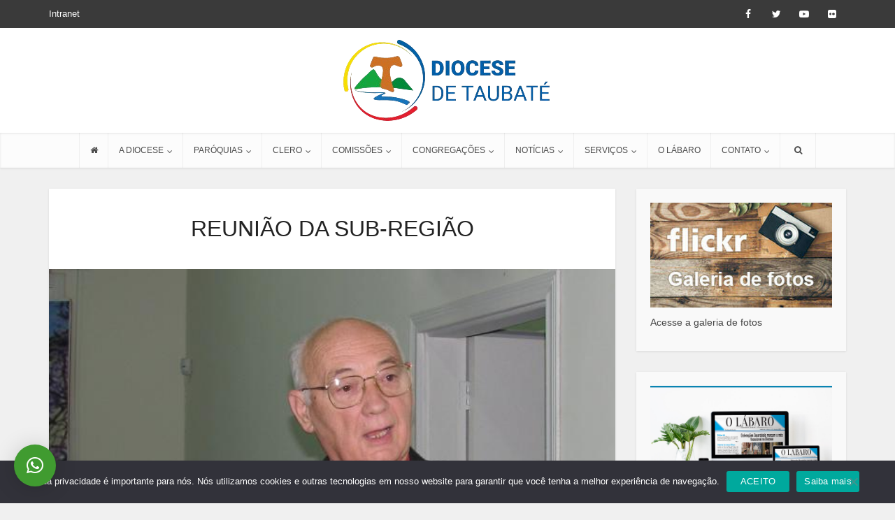

--- FILE ---
content_type: text/html; charset=UTF-8
request_url: https://diocesedetaubate.org.br/reuniao-da-sub-regiao/
body_size: 18407
content:
<!DOCTYPE html>
<!--[if IE 8]><html class="ie8"><![endif]-->
<!--[if IE 9]><html class="ie9"><![endif]-->
<!--[if gt IE 8]><!--> <html lang="pt-BR"> <!--<![endif]-->

<head>

<meta http-equiv="Content-Type" content="text/html; charset=UTF-8" />
<meta name="viewport" content="user-scalable=yes, width=device-width, initial-scale=1.0, maximum-scale=1">

<!--[if lt IE 9]>
	<script src="https://diocesedetaubate.org.br/wp-content/themes/dtv/js/html5.js"></script>
<![endif]-->

<title>REUNIÃO DA SUB-REGIÃO &#8211; Portal da Diocese de Taubaté</title>
<meta name='robots' content='max-image-preview:large' />
<link rel="alternate" type="application/rss+xml" title="Feed para Portal da Diocese de Taubaté &raquo;" href="https://diocesedetaubate.org.br/feed/" />
<link rel="alternate" type="application/rss+xml" title="Feed de comentários para Portal da Diocese de Taubaté &raquo;" href="https://diocesedetaubate.org.br/comments/feed/" />
<script type="text/javascript">
/* <![CDATA[ */
window._wpemojiSettings = {"baseUrl":"https:\/\/s.w.org\/images\/core\/emoji\/15.0.3\/72x72\/","ext":".png","svgUrl":"https:\/\/s.w.org\/images\/core\/emoji\/15.0.3\/svg\/","svgExt":".svg","source":{"concatemoji":"https:\/\/diocesedetaubate.org.br\/wp-includes\/js\/wp-emoji-release.min.js?ver=6.5.7"}};
/*! This file is auto-generated */
!function(i,n){var o,s,e;function c(e){try{var t={supportTests:e,timestamp:(new Date).valueOf()};sessionStorage.setItem(o,JSON.stringify(t))}catch(e){}}function p(e,t,n){e.clearRect(0,0,e.canvas.width,e.canvas.height),e.fillText(t,0,0);var t=new Uint32Array(e.getImageData(0,0,e.canvas.width,e.canvas.height).data),r=(e.clearRect(0,0,e.canvas.width,e.canvas.height),e.fillText(n,0,0),new Uint32Array(e.getImageData(0,0,e.canvas.width,e.canvas.height).data));return t.every(function(e,t){return e===r[t]})}function u(e,t,n){switch(t){case"flag":return n(e,"\ud83c\udff3\ufe0f\u200d\u26a7\ufe0f","\ud83c\udff3\ufe0f\u200b\u26a7\ufe0f")?!1:!n(e,"\ud83c\uddfa\ud83c\uddf3","\ud83c\uddfa\u200b\ud83c\uddf3")&&!n(e,"\ud83c\udff4\udb40\udc67\udb40\udc62\udb40\udc65\udb40\udc6e\udb40\udc67\udb40\udc7f","\ud83c\udff4\u200b\udb40\udc67\u200b\udb40\udc62\u200b\udb40\udc65\u200b\udb40\udc6e\u200b\udb40\udc67\u200b\udb40\udc7f");case"emoji":return!n(e,"\ud83d\udc26\u200d\u2b1b","\ud83d\udc26\u200b\u2b1b")}return!1}function f(e,t,n){var r="undefined"!=typeof WorkerGlobalScope&&self instanceof WorkerGlobalScope?new OffscreenCanvas(300,150):i.createElement("canvas"),a=r.getContext("2d",{willReadFrequently:!0}),o=(a.textBaseline="top",a.font="600 32px Arial",{});return e.forEach(function(e){o[e]=t(a,e,n)}),o}function t(e){var t=i.createElement("script");t.src=e,t.defer=!0,i.head.appendChild(t)}"undefined"!=typeof Promise&&(o="wpEmojiSettingsSupports",s=["flag","emoji"],n.supports={everything:!0,everythingExceptFlag:!0},e=new Promise(function(e){i.addEventListener("DOMContentLoaded",e,{once:!0})}),new Promise(function(t){var n=function(){try{var e=JSON.parse(sessionStorage.getItem(o));if("object"==typeof e&&"number"==typeof e.timestamp&&(new Date).valueOf()<e.timestamp+604800&&"object"==typeof e.supportTests)return e.supportTests}catch(e){}return null}();if(!n){if("undefined"!=typeof Worker&&"undefined"!=typeof OffscreenCanvas&&"undefined"!=typeof URL&&URL.createObjectURL&&"undefined"!=typeof Blob)try{var e="postMessage("+f.toString()+"("+[JSON.stringify(s),u.toString(),p.toString()].join(",")+"));",r=new Blob([e],{type:"text/javascript"}),a=new Worker(URL.createObjectURL(r),{name:"wpTestEmojiSupports"});return void(a.onmessage=function(e){c(n=e.data),a.terminate(),t(n)})}catch(e){}c(n=f(s,u,p))}t(n)}).then(function(e){for(var t in e)n.supports[t]=e[t],n.supports.everything=n.supports.everything&&n.supports[t],"flag"!==t&&(n.supports.everythingExceptFlag=n.supports.everythingExceptFlag&&n.supports[t]);n.supports.everythingExceptFlag=n.supports.everythingExceptFlag&&!n.supports.flag,n.DOMReady=!1,n.readyCallback=function(){n.DOMReady=!0}}).then(function(){return e}).then(function(){var e;n.supports.everything||(n.readyCallback(),(e=n.source||{}).concatemoji?t(e.concatemoji):e.wpemoji&&e.twemoji&&(t(e.twemoji),t(e.wpemoji)))}))}((window,document),window._wpemojiSettings);
/* ]]> */
</script>
<style id='wp-emoji-styles-inline-css' type='text/css'>

	img.wp-smiley, img.emoji {
		display: inline !important;
		border: none !important;
		box-shadow: none !important;
		height: 1em !important;
		width: 1em !important;
		margin: 0 0.07em !important;
		vertical-align: -0.1em !important;
		background: none !important;
		padding: 0 !important;
	}
</style>
<link rel='stylesheet' id='wp-block-library-css' href='https://diocesedetaubate.org.br/wp-includes/css/dist/block-library/style.min.css?ver=6.5.7' type='text/css' media='all' />
<style id='classic-theme-styles-inline-css' type='text/css'>
/*! This file is auto-generated */
.wp-block-button__link{color:#fff;background-color:#32373c;border-radius:9999px;box-shadow:none;text-decoration:none;padding:calc(.667em + 2px) calc(1.333em + 2px);font-size:1.125em}.wp-block-file__button{background:#32373c;color:#fff;text-decoration:none}
</style>
<style id='global-styles-inline-css' type='text/css'>
body{--wp--preset--color--black: #000000;--wp--preset--color--cyan-bluish-gray: #abb8c3;--wp--preset--color--white: #ffffff;--wp--preset--color--pale-pink: #f78da7;--wp--preset--color--vivid-red: #cf2e2e;--wp--preset--color--luminous-vivid-orange: #ff6900;--wp--preset--color--luminous-vivid-amber: #fcb900;--wp--preset--color--light-green-cyan: #7bdcb5;--wp--preset--color--vivid-green-cyan: #00d084;--wp--preset--color--pale-cyan-blue: #8ed1fc;--wp--preset--color--vivid-cyan-blue: #0693e3;--wp--preset--color--vivid-purple: #9b51e0;--wp--preset--gradient--vivid-cyan-blue-to-vivid-purple: linear-gradient(135deg,rgba(6,147,227,1) 0%,rgb(155,81,224) 100%);--wp--preset--gradient--light-green-cyan-to-vivid-green-cyan: linear-gradient(135deg,rgb(122,220,180) 0%,rgb(0,208,130) 100%);--wp--preset--gradient--luminous-vivid-amber-to-luminous-vivid-orange: linear-gradient(135deg,rgba(252,185,0,1) 0%,rgba(255,105,0,1) 100%);--wp--preset--gradient--luminous-vivid-orange-to-vivid-red: linear-gradient(135deg,rgba(255,105,0,1) 0%,rgb(207,46,46) 100%);--wp--preset--gradient--very-light-gray-to-cyan-bluish-gray: linear-gradient(135deg,rgb(238,238,238) 0%,rgb(169,184,195) 100%);--wp--preset--gradient--cool-to-warm-spectrum: linear-gradient(135deg,rgb(74,234,220) 0%,rgb(151,120,209) 20%,rgb(207,42,186) 40%,rgb(238,44,130) 60%,rgb(251,105,98) 80%,rgb(254,248,76) 100%);--wp--preset--gradient--blush-light-purple: linear-gradient(135deg,rgb(255,206,236) 0%,rgb(152,150,240) 100%);--wp--preset--gradient--blush-bordeaux: linear-gradient(135deg,rgb(254,205,165) 0%,rgb(254,45,45) 50%,rgb(107,0,62) 100%);--wp--preset--gradient--luminous-dusk: linear-gradient(135deg,rgb(255,203,112) 0%,rgb(199,81,192) 50%,rgb(65,88,208) 100%);--wp--preset--gradient--pale-ocean: linear-gradient(135deg,rgb(255,245,203) 0%,rgb(182,227,212) 50%,rgb(51,167,181) 100%);--wp--preset--gradient--electric-grass: linear-gradient(135deg,rgb(202,248,128) 0%,rgb(113,206,126) 100%);--wp--preset--gradient--midnight: linear-gradient(135deg,rgb(2,3,129) 0%,rgb(40,116,252) 100%);--wp--preset--font-size--small: 13px;--wp--preset--font-size--medium: 20px;--wp--preset--font-size--large: 36px;--wp--preset--font-size--x-large: 42px;--wp--preset--spacing--20: 0.44rem;--wp--preset--spacing--30: 0.67rem;--wp--preset--spacing--40: 1rem;--wp--preset--spacing--50: 1.5rem;--wp--preset--spacing--60: 2.25rem;--wp--preset--spacing--70: 3.38rem;--wp--preset--spacing--80: 5.06rem;--wp--preset--shadow--natural: 6px 6px 9px rgba(0, 0, 0, 0.2);--wp--preset--shadow--deep: 12px 12px 50px rgba(0, 0, 0, 0.4);--wp--preset--shadow--sharp: 6px 6px 0px rgba(0, 0, 0, 0.2);--wp--preset--shadow--outlined: 6px 6px 0px -3px rgba(255, 255, 255, 1), 6px 6px rgba(0, 0, 0, 1);--wp--preset--shadow--crisp: 6px 6px 0px rgba(0, 0, 0, 1);}:where(.is-layout-flex){gap: 0.5em;}:where(.is-layout-grid){gap: 0.5em;}body .is-layout-flex{display: flex;}body .is-layout-flex{flex-wrap: wrap;align-items: center;}body .is-layout-flex > *{margin: 0;}body .is-layout-grid{display: grid;}body .is-layout-grid > *{margin: 0;}:where(.wp-block-columns.is-layout-flex){gap: 2em;}:where(.wp-block-columns.is-layout-grid){gap: 2em;}:where(.wp-block-post-template.is-layout-flex){gap: 1.25em;}:where(.wp-block-post-template.is-layout-grid){gap: 1.25em;}.has-black-color{color: var(--wp--preset--color--black) !important;}.has-cyan-bluish-gray-color{color: var(--wp--preset--color--cyan-bluish-gray) !important;}.has-white-color{color: var(--wp--preset--color--white) !important;}.has-pale-pink-color{color: var(--wp--preset--color--pale-pink) !important;}.has-vivid-red-color{color: var(--wp--preset--color--vivid-red) !important;}.has-luminous-vivid-orange-color{color: var(--wp--preset--color--luminous-vivid-orange) !important;}.has-luminous-vivid-amber-color{color: var(--wp--preset--color--luminous-vivid-amber) !important;}.has-light-green-cyan-color{color: var(--wp--preset--color--light-green-cyan) !important;}.has-vivid-green-cyan-color{color: var(--wp--preset--color--vivid-green-cyan) !important;}.has-pale-cyan-blue-color{color: var(--wp--preset--color--pale-cyan-blue) !important;}.has-vivid-cyan-blue-color{color: var(--wp--preset--color--vivid-cyan-blue) !important;}.has-vivid-purple-color{color: var(--wp--preset--color--vivid-purple) !important;}.has-black-background-color{background-color: var(--wp--preset--color--black) !important;}.has-cyan-bluish-gray-background-color{background-color: var(--wp--preset--color--cyan-bluish-gray) !important;}.has-white-background-color{background-color: var(--wp--preset--color--white) !important;}.has-pale-pink-background-color{background-color: var(--wp--preset--color--pale-pink) !important;}.has-vivid-red-background-color{background-color: var(--wp--preset--color--vivid-red) !important;}.has-luminous-vivid-orange-background-color{background-color: var(--wp--preset--color--luminous-vivid-orange) !important;}.has-luminous-vivid-amber-background-color{background-color: var(--wp--preset--color--luminous-vivid-amber) !important;}.has-light-green-cyan-background-color{background-color: var(--wp--preset--color--light-green-cyan) !important;}.has-vivid-green-cyan-background-color{background-color: var(--wp--preset--color--vivid-green-cyan) !important;}.has-pale-cyan-blue-background-color{background-color: var(--wp--preset--color--pale-cyan-blue) !important;}.has-vivid-cyan-blue-background-color{background-color: var(--wp--preset--color--vivid-cyan-blue) !important;}.has-vivid-purple-background-color{background-color: var(--wp--preset--color--vivid-purple) !important;}.has-black-border-color{border-color: var(--wp--preset--color--black) !important;}.has-cyan-bluish-gray-border-color{border-color: var(--wp--preset--color--cyan-bluish-gray) !important;}.has-white-border-color{border-color: var(--wp--preset--color--white) !important;}.has-pale-pink-border-color{border-color: var(--wp--preset--color--pale-pink) !important;}.has-vivid-red-border-color{border-color: var(--wp--preset--color--vivid-red) !important;}.has-luminous-vivid-orange-border-color{border-color: var(--wp--preset--color--luminous-vivid-orange) !important;}.has-luminous-vivid-amber-border-color{border-color: var(--wp--preset--color--luminous-vivid-amber) !important;}.has-light-green-cyan-border-color{border-color: var(--wp--preset--color--light-green-cyan) !important;}.has-vivid-green-cyan-border-color{border-color: var(--wp--preset--color--vivid-green-cyan) !important;}.has-pale-cyan-blue-border-color{border-color: var(--wp--preset--color--pale-cyan-blue) !important;}.has-vivid-cyan-blue-border-color{border-color: var(--wp--preset--color--vivid-cyan-blue) !important;}.has-vivid-purple-border-color{border-color: var(--wp--preset--color--vivid-purple) !important;}.has-vivid-cyan-blue-to-vivid-purple-gradient-background{background: var(--wp--preset--gradient--vivid-cyan-blue-to-vivid-purple) !important;}.has-light-green-cyan-to-vivid-green-cyan-gradient-background{background: var(--wp--preset--gradient--light-green-cyan-to-vivid-green-cyan) !important;}.has-luminous-vivid-amber-to-luminous-vivid-orange-gradient-background{background: var(--wp--preset--gradient--luminous-vivid-amber-to-luminous-vivid-orange) !important;}.has-luminous-vivid-orange-to-vivid-red-gradient-background{background: var(--wp--preset--gradient--luminous-vivid-orange-to-vivid-red) !important;}.has-very-light-gray-to-cyan-bluish-gray-gradient-background{background: var(--wp--preset--gradient--very-light-gray-to-cyan-bluish-gray) !important;}.has-cool-to-warm-spectrum-gradient-background{background: var(--wp--preset--gradient--cool-to-warm-spectrum) !important;}.has-blush-light-purple-gradient-background{background: var(--wp--preset--gradient--blush-light-purple) !important;}.has-blush-bordeaux-gradient-background{background: var(--wp--preset--gradient--blush-bordeaux) !important;}.has-luminous-dusk-gradient-background{background: var(--wp--preset--gradient--luminous-dusk) !important;}.has-pale-ocean-gradient-background{background: var(--wp--preset--gradient--pale-ocean) !important;}.has-electric-grass-gradient-background{background: var(--wp--preset--gradient--electric-grass) !important;}.has-midnight-gradient-background{background: var(--wp--preset--gradient--midnight) !important;}.has-small-font-size{font-size: var(--wp--preset--font-size--small) !important;}.has-medium-font-size{font-size: var(--wp--preset--font-size--medium) !important;}.has-large-font-size{font-size: var(--wp--preset--font-size--large) !important;}.has-x-large-font-size{font-size: var(--wp--preset--font-size--x-large) !important;}
.wp-block-navigation a:where(:not(.wp-element-button)){color: inherit;}
:where(.wp-block-post-template.is-layout-flex){gap: 1.25em;}:where(.wp-block-post-template.is-layout-grid){gap: 1.25em;}
:where(.wp-block-columns.is-layout-flex){gap: 2em;}:where(.wp-block-columns.is-layout-grid){gap: 2em;}
.wp-block-pullquote{font-size: 1.5em;line-height: 1.6;}
</style>
<link rel='stylesheet' id='contact-form-7-css' href='https://diocesedetaubate.org.br/wp-content/plugins/contact-form-7/includes/css/styles.css?ver=5.9.8' type='text/css' media='all' />
<link rel='stylesheet' id='cookie-notice-front-css' href='https://diocesedetaubate.org.br/wp-content/plugins/cookie-notice/css/front.min.css?ver=2.5.11' type='text/css' media='all' />
<link rel='stylesheet' id='mks_shortcodes_fntawsm_css-css' href='https://diocesedetaubate.org.br/wp-content/plugins/meks-flexible-shortcodes/css/font-awesome/css/font-awesome.min.css?ver=1.3.8' type='text/css' media='screen' />
<link rel='stylesheet' id='mks_shortcodes_simple_line_icons-css' href='https://diocesedetaubate.org.br/wp-content/plugins/meks-flexible-shortcodes/css/simple-line/simple-line-icons.css?ver=1.3.8' type='text/css' media='screen' />
<link rel='stylesheet' id='mks_shortcodes_css-css' href='https://diocesedetaubate.org.br/wp-content/plugins/meks-flexible-shortcodes/css/style.css?ver=1.3.8' type='text/css' media='screen' />
<link rel='stylesheet' id='vce_style-css' href='https://diocesedetaubate.org.br/wp-content/themes/dtv/style.css?ver=1.6' type='text/css' media='screen, print' />
<style id='vce_style-inline-css' type='text/css'>
body {background-color:#f0f0f0;}body,.mks_author_widget h3,.site-description,.meta-category a,textarea {font-family: Arial, Helvetica, sans-serif;font-weight: 400;}h1,h2,h3,h4,h5,h6,blockquote,.vce-post-link,.site-title,.site-title a,.main-box-title,.comment-reply-title,.entry-title a,.vce-single .entry-headline p,.vce-prev-next-link,.author-title,.mks_pullquote,.widget_rss ul li .rsswidget,#bbpress-forums .bbp-forum-title,#bbpress-forums .bbp-topic-permalink {font-family: Arial, Helvetica, sans-serif;font-weight: 400;}.main-navigation a,.sidr a{font-family: Arial, Helvetica, sans-serif;font-weight: 400;}.vce-single .entry-content,.vce-single .entry-headline,.vce-single .entry-footer{width: 600px;}.vce-lay-a .lay-a-content{width: 600px;max-width: 600px;}.vce-page .entry-content,.vce-page .entry-title-page {width: 600px;}.vce-sid-none .vce-single .entry-content,.vce-sid-none .vce-single .entry-headline,.vce-sid-none .vce-single .entry-footer {width: 600px;}.vce-sid-none .vce-page .entry-content,.vce-sid-none .vce-page .entry-title-page,.error404 .entry-content {width: 600px;max-width: 600px;}body, button, input, select, textarea{color: #444444;}h1,h2,h3,h4,h5,h6,.entry-title a,.prev-next-nav a,#bbpress-forums .bbp-forum-title, #bbpress-forums .bbp-topic-permalink,.woocommerce ul.products li.product .price .amount{color: #232323;}a,.entry-title a:hover,.vce-prev-next-link:hover,.vce-author-links a:hover,.required,.error404 h4,.prev-next-nav a:hover,#bbpress-forums .bbp-forum-title:hover, #bbpress-forums .bbp-topic-permalink:hover,.woocommerce ul.products li.product h3:hover,.woocommerce ul.products li.product h3:hover mark,.main-box-title a:hover{color: #1e73be;}.vce-square,.vce-main-content .mejs-controls .mejs-time-rail .mejs-time-current,button,input[type="button"],input[type="reset"],input[type="submit"],.vce-button,.pagination-wapper a,#vce-pagination .next.page-numbers,#vce-pagination .prev.page-numbers,#vce-pagination .page-numbers,#vce-pagination .page-numbers.current,.vce-link-pages a,#vce-pagination a,.vce-load-more a,.vce-slider-pagination .owl-nav > div,.vce-mega-menu-posts-wrap .owl-nav > div,.comment-reply-link:hover,.vce-featured-section a,.vce-lay-g .vce-featured-info .meta-category a,.vce-404-menu a,.vce-post.sticky .meta-image:before,#vce-pagination .page-numbers:hover,#bbpress-forums .bbp-pagination .current,#bbpress-forums .bbp-pagination a:hover,.woocommerce #respond input#submit,.woocommerce a.button,.woocommerce button.button,.woocommerce input.button,.woocommerce ul.products li.product .added_to_cart,.woocommerce #respond input#submit:hover,.woocommerce a.button:hover,.woocommerce button.button:hover,.woocommerce input.button:hover,.woocommerce ul.products li.product .added_to_cart:hover,.woocommerce #respond input#submit.alt,.woocommerce a.button.alt,.woocommerce button.button.alt,.woocommerce input.button.alt,.woocommerce #respond input#submit.alt:hover, .woocommerce a.button.alt:hover, .woocommerce button.button.alt:hover, .woocommerce input.button.alt:hover,.woocommerce span.onsale,.woocommerce .widget_price_filter .ui-slider .ui-slider-range,.woocommerce .widget_price_filter .ui-slider .ui-slider-handle,.comments-holder .navigation .page-numbers.current,.vce-lay-a .vce-read-more:hover,.vce-lay-c .vce-read-more:hover{background-color: #1e73be;}#vce-pagination .page-numbers,.comments-holder .navigation .page-numbers{background: transparent;color: #1e73be;border: 1px solid #1e73be;}.comments-holder .navigation .page-numbers:hover{background: #1e73be;border: 1px solid #1e73be;}.bbp-pagination-links a{background: transparent;color: #1e73be;border: 1px solid #1e73be !important;}#vce-pagination .page-numbers.current,.bbp-pagination-links span.current,.comments-holder .navigation .page-numbers.current{border: 1px solid #1e73be;}.widget_categories .cat-item:before,.widget_categories .cat-item .count{background: #1e73be;}.comment-reply-link,.vce-lay-a .vce-read-more,.vce-lay-c .vce-read-more{border: 1px solid #1e73be;}.entry-meta div,.entry-meta div a,.comment-metadata a,.meta-category span,.meta-author-wrapped,.wp-caption .wp-caption-text,.widget_rss .rss-date,.sidebar cite,.site-footer cite,.sidebar .vce-post-list .entry-meta div,.sidebar .vce-post-list .entry-meta div a,.sidebar .vce-post-list .fn,.sidebar .vce-post-list .fn a,.site-footer .vce-post-list .entry-meta div,.site-footer .vce-post-list .entry-meta div a,.site-footer .vce-post-list .fn,.site-footer .vce-post-list .fn a,#bbpress-forums .bbp-topic-started-by,#bbpress-forums .bbp-topic-started-in,#bbpress-forums .bbp-forum-info .bbp-forum-content,#bbpress-forums p.bbp-topic-meta,span.bbp-admin-links a,.bbp-reply-post-date,#bbpress-forums li.bbp-header,#bbpress-forums li.bbp-footer,.woocommerce .woocommerce-result-count,.woocommerce .product_meta{color: #9b9b9b;}.main-box-title, .comment-reply-title, .main-box-head{background: #ffffff;color: #232323;}.main-box-title a{color: #232323;}.sidebar .widget .widget-title a{color: #232323;}.main-box,.comment-respond,.prev-next-nav{background: #f9f9f9;}.vce-post,ul.comment-list > li.comment,.main-box-single,.ie8 .vce-single,#disqus_thread,.vce-author-card,.vce-author-card .vce-content-outside,.mks-bredcrumbs-container,ul.comment-list > li.pingback{background: #ffffff;}.mks_tabs.horizontal .mks_tab_nav_item.active{border-bottom: 1px solid #ffffff;}.mks_tabs.horizontal .mks_tab_item,.mks_tabs.vertical .mks_tab_nav_item.active,.mks_tabs.horizontal .mks_tab_nav_item.active{background: #ffffff;}.mks_tabs.vertical .mks_tab_nav_item.active{border-right: 1px solid #ffffff;}#vce-pagination,.vce-slider-pagination .owl-controls,.vce-content-outside,.comments-holder .navigation{background: #f3f3f3;}.sidebar .widget-title{background: #ffffff;color: #232323;}.sidebar .widget{background: #f9f9f9;}.sidebar .widget,.sidebar .widget li a,.sidebar .mks_author_widget h3 a,.sidebar .mks_author_widget h3,.sidebar .vce-search-form .vce-search-input,.sidebar .vce-search-form .vce-search-input:focus{color: #444444;}.sidebar .widget li a:hover,.sidebar .widget a,.widget_nav_menu li.menu-item-has-children:hover:after,.widget_pages li.page_item_has_children:hover:after{color: #1e73be;}.sidebar .tagcloud a {border: 1px solid #1e73be;}.sidebar .mks_author_link,.sidebar .tagcloud a:hover,.sidebar .mks_themeforest_widget .more,.sidebar button,.sidebar input[type="button"],.sidebar input[type="reset"],.sidebar input[type="submit"],.sidebar .vce-button,.sidebar .bbp_widget_login .button{background-color: #1e73be;}.sidebar .mks_author_widget .mks_autor_link_wrap,.sidebar .mks_themeforest_widget .mks_read_more{background: #f3f3f3;}.sidebar #wp-calendar caption,.sidebar .recentcomments,.sidebar .post-date,.sidebar #wp-calendar tbody{color: rgba(68,68,68,0.7);}.site-footer{background: #373941;}.site-footer .widget-title{color: #ffffff;}.site-footer,.site-footer .widget,.site-footer .widget li a,.site-footer .mks_author_widget h3 a,.site-footer .mks_author_widget h3,.site-footer .vce-search-form .vce-search-input,.site-footer .vce-search-form .vce-search-input:focus{color: #f9f9f9;}.site-footer .widget li a:hover,.site-footer .widget a,.site-info a{color: #1e73be;}.site-footer .tagcloud a {border: 1px solid #1e73be;}.site-footer .mks_author_link,.site-footer .mks_themeforest_widget .more,.site-footer button,.site-footer input[type="button"],.site-footer input[type="reset"],.site-footer input[type="submit"],.site-footer .vce-button,.site-footer .tagcloud a:hover{background-color: #1e73be;}.site-footer #wp-calendar caption,.site-footer .recentcomments,.site-footer .post-date,.site-footer #wp-calendar tbody,.site-footer .site-info{color: rgba(249,249,249,0.7);}.top-header,.top-nav-menu li .sub-menu{background: #3a3a3a;}.top-header,.top-header a{color: #ffffff;}.top-header .vce-search-form .vce-search-input,.top-header .vce-search-input:focus,.top-header .vce-search-submit{color: #ffffff;}.top-header .vce-search-form .vce-search-input::-webkit-input-placeholder { color: #ffffff;}.top-header .vce-search-form .vce-search-input:-moz-placeholder { color: #ffffff;}.top-header .vce-search-form .vce-search-input::-moz-placeholder { color: #ffffff;}.top-header .vce-search-form .vce-search-input:-ms-input-placeholder { color: #ffffff;}.header-1-wrapper{height: 150px;padding-top: 15px;}.header-2-wrapper,.header-3-wrapper{height: 150px;}.header-2-wrapper .site-branding,.header-3-wrapper .site-branding{top: 15px;left: 0px;}.site-title a, .site-title a:hover{color: #232323;}.site-description{color: #aaaaaa;}.main-header{background-color: #ffffff;}.header-bottom-wrapper{background: #fcfcfc;}.vce-header-ads{margin: 30px 0;}.header-3-wrapper .nav-menu > li > a{padding: 65px 15px;}.header-sticky,.sidr{background: rgba(252,252,252,0.95);}.ie8 .header-sticky{background: #ffffff;}.main-navigation a,.nav-menu .vce-mega-menu > .sub-menu > li > a,.sidr li a,.vce-menu-parent{color: #4a4a4a;}.nav-menu > li:hover > a,.nav-menu > .current_page_item > a,.nav-menu > .current-menu-item > a,.nav-menu > .current-menu-ancestor > a,.main-navigation a.vce-item-selected,.main-navigation ul ul li:hover > a,.nav-menu ul .current-menu-item a,.nav-menu ul .current_page_item a,.vce-menu-parent:hover,.sidr li a:hover,.main-navigation li.current-menu-item.fa:before{color: #1e73be;}.nav-menu > li:hover > a,.nav-menu > .current_page_item > a,.nav-menu > .current-menu-item > a,.nav-menu > .current-menu-ancestor > a,.main-navigation a.vce-item-selected,.main-navigation ul ul,.header-sticky .nav-menu > .current_page_item:hover > a,.header-sticky .nav-menu > .current-menu-item:hover > a,.header-sticky .nav-menu > .current-menu-ancestor:hover > a,.header-sticky .main-navigation a.vce-item-selected:hover{background-color: #ffffff;}.search-header-wrap ul{border-top: 2px solid #1e73be;}.vce-border-top .main-box-title{border-top: 2px solid #1e73be;}.tagcloud a:hover,.sidebar .widget .mks_author_link,.sidebar .widget.mks_themeforest_widget .more,.site-footer .widget .mks_author_link,.site-footer .widget.mks_themeforest_widget .more,.vce-lay-g .entry-meta div,.vce-lay-g .fn,.vce-lay-g .fn a{color: #FFF;}.vce-featured-header .vce-featured-header-background{opacity: 0.5}.vce-featured-grid .vce-featured-header-background,.vce-post-big .vce-post-img:after,.vce-post-slider .vce-post-img:after{opacity: 0.5}.vce-featured-grid .owl-item:hover .vce-grid-text .vce-featured-header-background,.vce-post-big li:hover .vce-post-img:after,.vce-post-slider li:hover .vce-post-img:after {opacity: 0.8}#back-top {background: #323232}.meta-image:hover a img,.vce-lay-h .img-wrap:hover .meta-image > img,.img-wrp:hover img,.vce-gallery-big:hover img,.vce-gallery .gallery-item:hover img,.vce_posts_widget .vce-post-big li:hover img,.vce-featured-grid .owl-item:hover img,.vce-post-img:hover img,.mega-menu-img:hover img{-webkit-transform: scale(1.1);-moz-transform: scale(1.1);-o-transform: scale(1.1);-ms-transform: scale(1.1);transform: scale(1.1);}
</style>
<link rel='stylesheet' id='dflip-style-css' href='https://diocesedetaubate.org.br/wp-content/plugins/3d-flipbook-dflip-lite/assets/css/dflip.min.css?ver=2.4.20' type='text/css' media='all' />
<link rel='stylesheet' id='qlwapp-css' href='https://diocesedetaubate.org.br/wp-content/plugins/wp-whatsapp-chat/assets/frontend/css/frontend.css?ver=4.8.1' type='text/css' media='all' />
<script type="text/javascript" src="https://diocesedetaubate.org.br/wp-includes/js/jquery/jquery.min.js?ver=3.7.1" id="jquery-core-js"></script>
<script type="text/javascript" src="https://diocesedetaubate.org.br/wp-includes/js/jquery/jquery-migrate.min.js?ver=3.4.1" id="jquery-migrate-js"></script>
<script type="text/javascript" id="cookie-notice-front-js-before">
/* <![CDATA[ */
var cnArgs = {"ajaxUrl":"https:\/\/diocesedetaubate.org.br\/wp-admin\/admin-ajax.php","nonce":"6cd1739e4e","hideEffect":"fade","position":"bottom","onScroll":false,"onScrollOffset":100,"onClick":false,"cookieName":"cookie_notice_accepted","cookieTime":2592000,"cookieTimeRejected":2592000,"globalCookie":false,"redirection":false,"cache":true,"revokeCookies":false,"revokeCookiesOpt":"automatic"};
/* ]]> */
</script>
<script type="text/javascript" src="https://diocesedetaubate.org.br/wp-content/plugins/cookie-notice/js/front.min.js?ver=2.5.11" id="cookie-notice-front-js"></script>
<link rel="https://api.w.org/" href="https://diocesedetaubate.org.br/wp-json/" /><link rel="alternate" type="application/json" href="https://diocesedetaubate.org.br/wp-json/wp/v2/posts/3241" /><link rel="EditURI" type="application/rsd+xml" title="RSD" href="https://diocesedetaubate.org.br/xmlrpc.php?rsd" />
<meta name="generator" content="WordPress 6.5.7" />
<link rel="canonical" href="https://diocesedetaubate.org.br/reuniao-da-sub-regiao/" />
<link rel='shortlink' href='https://diocesedetaubate.org.br/?p=3241' />
<link rel="alternate" type="application/json+oembed" href="https://diocesedetaubate.org.br/wp-json/oembed/1.0/embed?url=https%3A%2F%2Fdiocesedetaubate.org.br%2Freuniao-da-sub-regiao%2F" />
<link rel="alternate" type="text/xml+oembed" href="https://diocesedetaubate.org.br/wp-json/oembed/1.0/embed?url=https%3A%2F%2Fdiocesedetaubate.org.br%2Freuniao-da-sub-regiao%2F&#038;format=xml" />
<style data-context="foundation-flickity-css">/*! Flickity v2.0.2
http://flickity.metafizzy.co
---------------------------------------------- */.flickity-enabled{position:relative}.flickity-enabled:focus{outline:0}.flickity-viewport{overflow:hidden;position:relative;height:100%}.flickity-slider{position:absolute;width:100%;height:100%}.flickity-enabled.is-draggable{-webkit-tap-highlight-color:transparent;tap-highlight-color:transparent;-webkit-user-select:none;-moz-user-select:none;-ms-user-select:none;user-select:none}.flickity-enabled.is-draggable .flickity-viewport{cursor:move;cursor:-webkit-grab;cursor:grab}.flickity-enabled.is-draggable .flickity-viewport.is-pointer-down{cursor:-webkit-grabbing;cursor:grabbing}.flickity-prev-next-button{position:absolute;top:50%;width:44px;height:44px;border:none;border-radius:50%;background:#fff;background:hsla(0,0%,100%,.75);cursor:pointer;-webkit-transform:translateY(-50%);transform:translateY(-50%)}.flickity-prev-next-button:hover{background:#fff}.flickity-prev-next-button:focus{outline:0;box-shadow:0 0 0 5px #09f}.flickity-prev-next-button:active{opacity:.6}.flickity-prev-next-button.previous{left:10px}.flickity-prev-next-button.next{right:10px}.flickity-rtl .flickity-prev-next-button.previous{left:auto;right:10px}.flickity-rtl .flickity-prev-next-button.next{right:auto;left:10px}.flickity-prev-next-button:disabled{opacity:.3;cursor:auto}.flickity-prev-next-button svg{position:absolute;left:20%;top:20%;width:60%;height:60%}.flickity-prev-next-button .arrow{fill:#333}.flickity-page-dots{position:absolute;width:100%;bottom:-25px;padding:0;margin:0;list-style:none;text-align:center;line-height:1}.flickity-rtl .flickity-page-dots{direction:rtl}.flickity-page-dots .dot{display:inline-block;width:10px;height:10px;margin:0 8px;background:#333;border-radius:50%;opacity:.25;cursor:pointer}.flickity-page-dots .dot.is-selected{opacity:1}</style><style data-context="foundation-slideout-css">.slideout-menu{position:fixed;left:0;top:0;bottom:0;right:auto;z-index:0;width:256px;overflow-y:auto;-webkit-overflow-scrolling:touch;display:none}.slideout-menu.pushit-right{left:auto;right:0}.slideout-panel{position:relative;z-index:1;will-change:transform}.slideout-open,.slideout-open .slideout-panel,.slideout-open body{overflow:hidden}.slideout-open .slideout-menu{display:block}.pushit{display:none}</style><meta name="generator" content="Powered by WPBakery Page Builder - drag and drop page builder for WordPress."/>
<!--[if lte IE 9]><link rel="stylesheet" type="text/css" href="https://diocesedetaubate.org.br/wp-content/plugins/js_composer/assets/css/vc_lte_ie9.min.css" media="screen"><![endif]--><style type="text/css" media="all">
/* <![CDATA[ */
@import url("https://diocesedetaubate.org.br/wp-content/plugins/wp-table-reloaded/css/plugin.css?ver=1.9.4");
@import url("https://diocesedetaubate.org.br/wp-content/plugins/wp-table-reloaded/css/datatables.css?ver=1.9.4");
/* ]]> */
</style><link rel="icon" href="https://diocesedetaubate.org.br/wp-content/uploads/2024/06/logo-diocese-taubate-ico-144x144.png" sizes="32x32" />
<link rel="icon" href="https://diocesedetaubate.org.br/wp-content/uploads/2024/06/logo-diocese-taubate-ico-300x300.png" sizes="192x192" />
<link rel="apple-touch-icon" href="https://diocesedetaubate.org.br/wp-content/uploads/2024/06/logo-diocese-taubate-ico-300x300.png" />
<meta name="msapplication-TileImage" content="https://diocesedetaubate.org.br/wp-content/uploads/2024/06/logo-diocese-taubate-ico-300x300.png" />
<style>.ios7.web-app-mode.has-fixed header{ background-color: rgba(3,122,221,.88);}</style>            <style>
              :root { 
                --qlwapp-scheme-brand:#409b30;--qlwapp-scheme-text:#ffffff;--qlwapp-scheme-qlwapp_scheme_form_nonce:4e26147082;--qlwapp-scheme-_wp_http_referer:/wp-admin/admin.php?page=qlwapp_scheme;              }
                                #qlwapp .qlwapp-toggle,
                  #qlwapp .qlwapp-box .qlwapp-header,
                  #qlwapp .qlwapp-box .qlwapp-user,
                  #qlwapp .qlwapp-box .qlwapp-user:before {
                    background-color: var(--qlwapp-scheme-brand);  
                  }
                                              #qlwapp .qlwapp-toggle,
                  #qlwapp .qlwapp-toggle .qlwapp-icon,
                  #qlwapp .qlwapp-toggle .qlwapp-text,
                  #qlwapp .qlwapp-box .qlwapp-header,
                  #qlwapp .qlwapp-box .qlwapp-user {
                    color: var(--qlwapp-scheme-text);
                  }
                          </style>
            <noscript><style type="text/css"> .wpb_animate_when_almost_visible { opacity: 1; }</style></noscript><script>
  (function(i,s,o,g,r,a,m){i['GoogleAnalyticsObject']=r;i[r]=i[r]||function(){
  (i[r].q=i[r].q||[]).push(arguments)},i[r].l=1*new Date();a=s.createElement(o),
  m=s.getElementsByTagName(o)[0];a.async=1;a.src=g;m.parentNode.insertBefore(a,m)
  })(window,document,'script','//www.google-analytics.com/analytics.js','ga');

  ga('create', 'UA-39530965-1', 'auto');
  ga('send', 'pageview');

</script>

<div id="fb-root"></div>
<script>(function(d, s, id) {
  var js, fjs = d.getElementsByTagName(s)[0];
  if (d.getElementById(id)) return;
  js = d.createElement(s); js.id = id;
  js.src = "//connect.facebook.net/pt_BR/sdk.js#xfbml=1&version=v2.5";
  fjs.parentNode.insertBefore(js, fjs);
}(document, 'script', 'facebook-jssdk'));</script>
</head>

<body data-rsssl=1 class="post-template-default single single-post postid-3241 single-format-standard cookies-not-set chrome vce-sid-right wpb-js-composer js-comp-ver-5.5.2 vc_responsive">

<div id="vce-main">

<header id="header" class="main-header">
	<div class="top-header">
	<div class="container">

					<div class="vce-wrap-left">
					<ul id="vce_top_navigation_menu" class="top-nav-menu"><li id="menu-item-11923" class="menu-item menu-item-type-custom menu-item-object-custom menu-item-11923"><a target="_blank" rel="noopener" href="https://diocesedetaubate.org.br/intranet/">Intranet</a></li>
</ul>			</div>
				
					<div class="vce-wrap-right">
					<div class="menu-social-container"><ul id="vce_social_menu" class="soc-nav-menu"><li id="menu-item-7404" class="menu-item menu-item-type-custom menu-item-object-custom menu-item-7404"><a target="_blank" rel="noopener" href="https://www.facebook.com/diocesedetaubate"><span class="vce-social-name">Facebook</span></a></li>
<li id="menu-item-7405" class="menu-item menu-item-type-custom menu-item-object-custom menu-item-7405"><a target="_blank" rel="noopener" href="https://twitter.com/diocesetaubate"><span class="vce-social-name">Twitter</span></a></li>
<li id="menu-item-7406" class="menu-item menu-item-type-custom menu-item-object-custom menu-item-7406"><a target="_blank" rel="noopener" href="https://www.youtube.com/user/diocesedetaubate"><span class="vce-social-name">Youtube</span></a></li>
<li id="menu-item-16248" class="menu-item menu-item-type-custom menu-item-object-custom menu-item-16248"><a target="_blank" rel="noopener" href="https://www.flickr.com/photos/201784058@N03"><span class="vce-social-name">Flickr</span></a></li>
</ul></div>			</div>
		
		


	</div>
</div><div class="container header-1-wrapper header-main-area">	
		<div class="vce-res-nav">
	<a class="vce-responsive-nav" href="#sidr-main"><i class="fa fa-bars"></i></a>
</div>
<div class="site-branding">
		
	
	<span class="site-title">
		<a href="https://diocesedetaubate.org.br/" title="Portal da Diocese de Taubaté" class="has-logo"><img src="https://diocesedetaubate.org.br/wp-content/themes/dtv/images/voice_logo.png" alt="Portal da Diocese de Taubaté" /></a>
	</span>

<span class="site-description"></span>	
	

</div></div>

<div class="header-bottom-wrapper">
	<div class="container">
		<nav id="site-navigation" class="main-navigation" role="navigation">
	<ul id="vce_main_navigation_menu" class="nav-menu"><li id="menu-item-12531" class="menu-item menu-item-type-post_type menu-item-object-page menu-item-home menu-item-12531"><a href="https://diocesedetaubate.org.br/"><i class="fa fa-home" aria-hidden="true"></i></a><li id="menu-item-12532" class="menu-item menu-item-type-custom menu-item-object-custom menu-item-has-children menu-item-12532"><a href="#">A DIOCESE</a>
<ul class="sub-menu">
	<li id="menu-item-12537" class="menu-item menu-item-type-post_type menu-item-object-page menu-item-12537"><a href="https://diocesedetaubate.org.br/diocese/">Nossa História</a>	<li id="menu-item-12538" class="menu-item menu-item-type-post_type menu-item-object-page menu-item-12538"><a href="https://diocesedetaubate.org.br/nosso-bispo/">Nosso Bispo</a>	<li id="menu-item-12539" class="menu-item menu-item-type-post_type menu-item-object-page menu-item-12539"><a href="https://diocesedetaubate.org.br/bispos/">Bispos</a>	<li id="menu-item-12540" class="menu-item menu-item-type-post_type menu-item-object-page menu-item-12540"><a href="https://diocesedetaubate.org.br/governo-diocesano/">Governo Diocesano</a>	<li id="menu-item-12544" class="menu-item menu-item-type-post_type menu-item-object-page menu-item-12544"><a href="https://diocesedetaubate.org.br/seminario/">Seminário Diocesano</a>	<li id="menu-item-12542" class="menu-item menu-item-type-post_type menu-item-object-page menu-item-12542"><a href="https://diocesedetaubate.org.br/obras-sociais/">Obras Sociais</a>	<li id="menu-item-12607" class="menu-item menu-item-type-post_type menu-item-object-page menu-item-12607"><a href="https://diocesedetaubate.org.br/downloads/">Downloads</a></ul>
<li id="menu-item-12588" class="menu-item menu-item-type-custom menu-item-object-custom menu-item-has-children menu-item-12588"><a href="#">PARÓQUIAS</a>
<ul class="sub-menu">
	<li id="menu-item-12546" class="menu-item menu-item-type-post_type menu-item-object-page menu-item-12546"><a href="https://diocesedetaubate.org.br/paroquias/">Todas</a>	<li id="menu-item-12589" class="menu-item menu-item-type-post_type menu-item-object-page menu-item-has-children menu-item-12589"><a href="https://diocesedetaubate.org.br/foranias/">Foranias</a>
	<ul class="sub-menu">
		<li id="menu-item-12547" class="menu-item menu-item-type-taxonomy menu-item-object-category menu-item-12547 vce-cat-39"><a href="https://diocesedetaubate.org.br/categoria/forania-taubate-iii/">Forania Bom Jesus</a>		<li id="menu-item-12548" class="menu-item menu-item-type-taxonomy menu-item-object-category menu-item-12548 vce-cat-38"><a href="https://diocesedetaubate.org.br/categoria/decanato-taubate-ii/">Forania Menino Jesus</a>		<li id="menu-item-12549" class="menu-item menu-item-type-taxonomy menu-item-object-category menu-item-12549 vce-cat-41"><a href="https://diocesedetaubate.org.br/categoria/decanato-cacapava/">Forania Nossa Senhora D&#8217;Ajuda</a>		<li id="menu-item-12550" class="menu-item menu-item-type-taxonomy menu-item-object-category menu-item-12550 vce-cat-43"><a href="https://diocesedetaubate.org.br/categoria/decanato-serra-do-mar/">Forania Nossa Senhora da Conceição</a>		<li id="menu-item-12551" class="menu-item menu-item-type-taxonomy menu-item-object-category menu-item-12551 vce-cat-40"><a href="https://diocesedetaubate.org.br/categoria/decanato-pindamonhangaba/">Forania Nossa Senhora do Bom Sucesso</a>		<li id="menu-item-12552" class="menu-item menu-item-type-taxonomy menu-item-object-category menu-item-12552 vce-cat-42"><a href="https://diocesedetaubate.org.br/categoria/decanato-serra-da-mantiqueira/">Forania São Bento</a>		<li id="menu-item-12553" class="menu-item menu-item-type-taxonomy menu-item-object-category menu-item-12553 vce-cat-37"><a href="https://diocesedetaubate.org.br/categoria/forania-sao-francisco-das-chagas/">Forania São Francisco das Chagas</a>	</ul>
</ul>
<li id="menu-item-12614" class="menu-item menu-item-type-custom menu-item-object-custom menu-item-has-children menu-item-12614"><a href="#">CLERO</a>
<ul class="sub-menu">
	<li id="menu-item-12613" class="menu-item menu-item-type-post_type menu-item-object-page menu-item-12613"><a href="https://diocesedetaubate.org.br/padres/">Padres</a>	<li id="menu-item-12612" class="menu-item menu-item-type-post_type menu-item-object-page menu-item-12612"><a href="https://diocesedetaubate.org.br/diaconos/">Diáconos</a></ul>
<li id="menu-item-12555" class="menu-item menu-item-type-custom menu-item-object-custom menu-item-has-children menu-item-12555"><a href="#">COMISSÕES</a>
<ul class="sub-menu">
	<li id="menu-item-12559" class="menu-item menu-item-type-post_type menu-item-object-page menu-item-12559"><a href="https://diocesedetaubate.org.br/diocese/animacao-biblico-catequetica/">Animação Bíblico-Catequética</a>	<li id="menu-item-12558" class="menu-item menu-item-type-post_type menu-item-object-page menu-item-12558"><a href="https://diocesedetaubate.org.br/diocese/acao-missionaria-e-cooperacao-inter-eclesial/">Ação Missionária e Cooperação Inter-Eclesial</a>	<li id="menu-item-12563" class="menu-item menu-item-type-post_type menu-item-object-page menu-item-12563"><a href="https://diocesedetaubate.org.br/diocese/cultura-e-educacao/">Cultura e Educação</a>	<li id="menu-item-12561" class="menu-item menu-item-type-post_type menu-item-object-page menu-item-12561"><a href="https://diocesedetaubate.org.br/diocese/ecumenismo-e-dialogo-inter-religioso/">Ecumenismo e Diálogo Inter-religioso</a>	<li id="menu-item-12557" class="menu-item menu-item-type-post_type menu-item-object-page menu-item-12557"><a href="https://diocesedetaubate.org.br/diocese/laicato-vida-e-familia/">Laicato, Vida e Família</a>	<li id="menu-item-12560" class="menu-item menu-item-type-post_type menu-item-object-page menu-item-12560"><a href="https://diocesedetaubate.org.br/diocese/liturgia/">Liturgia</a>	<li id="menu-item-12556" class="menu-item menu-item-type-post_type menu-item-object-page menu-item-12556"><a href="https://diocesedetaubate.org.br/diocese/ministerios-ordenados-e-vida-consagrada/">Ministérios Ordenados e Vida Consagrada</a>	<li id="menu-item-12564" class="menu-item menu-item-type-post_type menu-item-object-page menu-item-12564"><a href="https://diocesedetaubate.org.br/diocese/movimentos-eclesiais-novas-comunidades-e-associacoes/">Movimentos Eclesiais, Novas Comunidades e Associações</a>	<li id="menu-item-12562" class="menu-item menu-item-type-post_type menu-item-object-page menu-item-12562"><a href="https://diocesedetaubate.org.br/diocese/servico-da-caridade-justica-e-paz/">Serviço da Caridade, Justiça e Paz</a></ul>
<li id="menu-item-12565" class="menu-item menu-item-type-custom menu-item-object-custom menu-item-has-children menu-item-12565"><a href="#">CONGREGAÇÕES</a>
<ul class="sub-menu">
	<li id="menu-item-12567" class="menu-item menu-item-type-post_type menu-item-object-page menu-item-12567"><a href="https://diocesedetaubate.org.br/diocese/institutos-femininos/">Institutos Femininos</a>	<li id="menu-item-12566" class="menu-item menu-item-type-post_type menu-item-object-page menu-item-12566"><a href="https://diocesedetaubate.org.br/diocese/institutos-masculinos/">Institutos Masculinos</a></ul>
<li id="menu-item-12568" class="menu-item menu-item-type-custom menu-item-object-custom menu-item-has-children menu-item-12568"><a href="#">NOTÍCIAS</a>
<ul class="sub-menu">
	<li id="menu-item-12569" class="menu-item menu-item-type-taxonomy menu-item-object-category menu-item-12569 vce-cat-4"><a href="https://diocesedetaubate.org.br/categoria/igreja/">Notícias da Igreja</a>	<li id="menu-item-12570" class="menu-item menu-item-type-taxonomy menu-item-object-category menu-item-12570 vce-cat-1"><a href="https://diocesedetaubate.org.br/categoria/noticias/">Notícias da Diocese</a>	<li id="menu-item-12571" class="menu-item menu-item-type-taxonomy menu-item-object-category current-post-ancestor current-menu-parent current-post-parent menu-item-12571 vce-cat-8"><a href="https://diocesedetaubate.org.br/categoria/destaques-o-labaro/">O Lábaro</a>	<li id="menu-item-12572" class="menu-item menu-item-type-post_type menu-item-object-page menu-item-12572"><a href="https://diocesedetaubate.org.br/voce-reporter/">Você Repórter</a></ul>
<li id="menu-item-12581" class="menu-item menu-item-type-custom menu-item-object-custom menu-item-has-children menu-item-12581"><a href="#">SERVIÇOS</a>
<ul class="sub-menu">
	<li id="menu-item-12595" class="menu-item menu-item-type-post_type menu-item-object-page menu-item-12595"><a href="https://diocesedetaubate.org.br/certidao-de-casamento/">Solicitação de certidão de casamento</a>	<li id="menu-item-12605" class="menu-item menu-item-type-post_type menu-item-object-page menu-item-12605"><a href="https://diocesedetaubate.org.br/solicitacao-para-pesquisa/">Solicitação para pesquisa</a></ul>
<li id="menu-item-12992" class="menu-item menu-item-type-post_type menu-item-object-page menu-item-12992"><a href="https://diocesedetaubate.org.br/labaro/">O LÁBARO</a><li id="menu-item-12576" class="menu-item menu-item-type-custom menu-item-object-custom menu-item-has-children menu-item-12576"><a href="#">CONTATO</a>
<ul class="sub-menu">
	<li id="menu-item-12574" class="menu-item menu-item-type-post_type menu-item-object-page menu-item-12574"><a href="https://diocesedetaubate.org.br/contato/">Fale Conosco</a>	<li id="menu-item-12575" class="menu-item menu-item-type-post_type menu-item-object-page menu-item-12575"><a href="https://diocesedetaubate.org.br/localizacao/">Localização</a></ul>
<li class="search-header-wrap"><a class="search_header" href="javascript:void(0)"><i class="fa fa-search"></i></a><ul class="search-header-form-ul"><li><form class="search-header-form" action="https://diocesedetaubate.org.br/" method="get">
		<input name="s" class="search-input" size="20" type="text" value="Pesquise no site" onfocus="(this.value == 'Pesquise no site') && (this.value = '')" onblur="(this.value == '') && (this.value = 'Pesquise no site')" placeholder="Pesquise no site" />
		</form></li></ul></li></ul></nav>	</div>
</div></header>

<div id="main-wrapper">


<div id="content" class="container site-content">

				
	<div id="primary" class="vce-main-content">

		<main id="main" class="main-box main-box-single">

		
			<article id="post-3241" class="vce-single post-3241 post type-post status-publish format-standard has-post-thumbnail hentry category-destaques-o-labaro tag-catolicos-em-taubate tag-diocese-de-taubate-2 tag-igreja-catolicas-taubate tag-igrejas-de-taubate tag-missas-em-taubate tag-noticias-catolicas tag-papa-francisco tag-paroquias-de-taubate">

			<header class="entry-header">
			
			<h1 class="entry-title">REUNIÃO DA SUB-REGIÃO</h1>
			<div class="entry-meta"></div>
		</header>
	
	
					
			 	
			 	<div class="meta-image">
					<img width="600" height="450" src="https://diocesedetaubate.org.br/wp-content/uploads/2014/01/dom-carmo.jpg" class="attachment-vce-lay-a size-vce-lay-a wp-post-image" alt="" decoding="async" fetchpriority="high" srcset="https://diocesedetaubate.org.br/wp-content/uploads/2014/01/dom-carmo.jpg 600w, https://diocesedetaubate.org.br/wp-content/uploads/2014/01/dom-carmo-300x225.jpg 300w" sizes="(max-width: 600px) 100vw, 600px" />
									</div>

				
					
	    
	<div class="entry-content">
		<blockquote>
<p style="text-align: justify;">“É preciso voltar ao essencial e o essencial é Jesus Cristo” (Papa Francisco)</p>
</blockquote>
<p style="text-align: justify;">Um pequeno questionamento. A celebração do Ano da Fé chegou ao fim (24/11). A paróquia como instituição é ainda insubstituível, como sabemos e afirmamos. No entanto, sua renovação, urgentemente, necessária, pois não forma mistagogicamente seus filhos (as) para serem membros da Igreja, comunidade de fé, amor e de autêntica esperança. Nela não acontece como deveria a experiência de Deus, sem a qual continuamos a batizar novos, mas perdemos antigos, pouco transformamos e a transmissão da fé fica, sensivelmente, comprometida. Trento sancionou (1563) sessão XIV, com o Decreto de “reformatione” o Estatuto Jurídico da paróquia. Ela estava bastante baseada, principalmente, na autoridade do pároco e na recepção dos sacramentos. Vivemos hoje um novo paradigma. A secularização é um fenômeno em curso, o hedonismo e o consumismo também. O urbanismo, “rurbanismo”, a globalização, são fenômenos onipresentes.</p>
<p style="text-align: justify;">A evangelização é deficiente, pois não valoriza, como deveria, o laicato, e sem seu aporte, como será a nova Evangelização? Circulamos nas mesmas ruas, mas não nos encontramos, como pessoas, e estas cristãs. A renovação paroquial – para tornar-se comunidade de comunidades não pode parar na paróquia – mas deve envolver a Igreja como um todo. Até agora a paróquia foi a última localização da Igreja como instituição. A necessidade de crescer na renovação é antiga. A Igreja tem consciência disto, mas não é fácil consegui-la. A Igreja tem consciência da necessidade de repensar a Evangelização, mas tem dificuldade de encontrar os caminhos para a ação. Já afirmava o Papa Clemente I (88-97): “Renovar-se é preciso”. A Conferência de Santo Domingo (1992), já indicava um caminho “a nova evangelização” a exigia conversão pastoral, nº 30. E o Doc. de Aparecida também a pede, (DAp 384). Bento XVI, o que nos diz, entre outras coisas? “A paróquia deve tornar-se hospitaleira, sendo aberta à aproximar-se dos homens. Criar espaços para a Palavra tornar-se compreensível e realista” (26/02/2009).</p>
<p style="text-align: justify;">“Ageresequitur esse”, logo a conversão pastoral exige, prioritariamente, outra: a conversão a Cristo. Ele chamou os doze para permanecerem com Ele e depois os enviou (cf. Mc 3,13-15). Saulo, antes de se tornar Paulo, foi ao deserto (Gl 1,17). O Papa Francisco falou da necessidade da conversão ao essencial, e este, é Jesus Cristo. As Diretrizes da CNBB, em seu objetivo geral, falam do partir de Cristo, na força do Espírito Santo como Igreja discípula, missionária (enviada) e profética. Se a fé e a evangelização são libertação, o são na medida em que o são: autolibertadoras, ou seja, libertar é libertar-se para&#8230; O modo de ser diferente dos cristãos, não se dá pelo distanciamento, pela língua, vestuário etc. O que diz o autor da Carta a Diogneto? “Os cristãos não se diferenciam dos outros pelo território, nem pela língua e hábitos&#8230; não tem cidades próprias&#8230; sua doutrina não é elucubração de pessoas curiosas, mas que mostram caráter admirável e extraordinário&#8230; participam de tudo como cidadãos e tudo suportam como estrangeiros&#8230;. cada terra estrangeira é sua Pátria e cada Pátria é terra estrangeira. Casam-se como os outros, mas não expõem os neonatos. Tem em comum as refeições, mas não suas camas. Estão na carne, mas não vivem segundo a carne. Vivem na terra como cidadãos do Céu&#8230; São pobres, mas enriquecem a muitos, e mostram a justiça pela vida&#8230; Eles são no mundo como a alma no corpo&#8230;” (cf. Carta a Diogneto).</p>
<p style="text-align: justify;">Outrora era assim&#8230; E hoje? Como está o Cristianismo? Não só falo do catolicismo. Sabemos conviver sendo fieis a Cristo e ao Evangelho, pagando o custo de tudo isto? Estamos divididos como cristãos, mas até que ponto unidos como católicos? Como Igreja? Como ministros ordenados? Como vida consagrada? Um grande pensador francês afirma que aos cristãos falta um “suplemento de alma”. Suplemento? A alma não é apenas suplemento, é a forma do nosso ser cristão. Nós sabemos bem de nossas doenças, mas nem sempre do remédio a ser procurado, pois não consultamos o médico devido, não por falta de INPS, mas, frequentemente, por falta de consciência. Somos inautênticos.</p>
<p style="text-align: justify;"><strong>Concluindo:</strong></p>
<p style="text-align: justify;">O que o Ano da Fé nos fez descobrir? Que ela é dom de Deus? Mas também que é colaboração nossa? Que somos chamados à santidade, mesmo que, talvez, não à canonização. Penso que, às vezes, tenhamos medo da verdade. O que afastou membros de nossas dioceses, do curso em Passa Quatro? “Encontro comigo, com o outro e com Cristo”, foi o custo? Não. Talvez porque nos faria perceber nossas lacunas? “Justus meus exfidevivit” (Rm 1,17; Gl 3,11). Teremos Nova Evangelização quando nós formos de certo modo novos renovados. Teremos paróquias renovadas quando nós formos renovados.<br />
Para comunicarmos melhor, precisamos de novas tecnologias, sem esquecer que o melhor instrumento de comunicação é a vida exemplarmente cristã, cultivando os mesmos sentimentos de Cristo. Precisamos de “FideetRatio”, mas também de “Passio et actio”. Paixão por Cristo e seu Reino. Precisamos cultivar melhor nossa identidade de filhos de Deus, de acordo com nossos carismas.<br />
________________________<br />
Dom Carmo João Rhoden, SCJ &#8211; Bispo de Taubaté</p>

	</div>

	
			<footer class="entry-footer">
			<div class="meta-tags">
				<a href="https://diocesedetaubate.org.br/tags/catolicos-em-taubate/" rel="tag">católicos em taubaté</a> <a href="https://diocesedetaubate.org.br/tags/diocese-de-taubate-2/" rel="tag">Diocese de Taubate</a> <a href="https://diocesedetaubate.org.br/tags/igreja-catolicas-taubate/" rel="tag">Igreja Católicas Taubaté</a> <a href="https://diocesedetaubate.org.br/tags/igrejas-de-taubate/" rel="tag">Igrejas de Taubaté</a> <a href="https://diocesedetaubate.org.br/tags/missas-em-taubate/" rel="tag">Missas em Taubaté</a> <a href="https://diocesedetaubate.org.br/tags/noticias-catolicas/" rel="tag">notícias católicas</a> <a href="https://diocesedetaubate.org.br/tags/papa-francisco/" rel="tag">papa francisco</a> <a href="https://diocesedetaubate.org.br/tags/paroquias-de-taubate/" rel="tag">Paróquias de Taubaté</a>			</div>
		</footer>
	
		  	
	<div class="vce-share-bar">
		<ul class="vce-share-items">
			<li><a class="fa fa-facebook" href="javascript:void(0);" data-url="http://www.facebook.com/sharer/sharer.php?u=https://diocesedetaubate.org.br/reuniao-da-sub-regiao/&amp;t=REUNIÃO DA SUB-REGIÃO"></a></li><li><a class="fa fa-twitter" href="javascript:void(0);" data-url="http://twitter.com/intent/tweet?url=https://diocesedetaubate.org.br/reuniao-da-sub-regiao/&amp;text=REUNIÃO DA SUB-REGIÃO"></a></li>		</ul>
	</div>
	
</article>
		
					<nav class="prev-next-nav">
			
		<div class="vce-prev-link">
			<a href="https://diocesedetaubate.org.br/mensagem-do-papa-francisco-para-o-dia-mundial-da-paz/" rel="prev"><span class="img-wrp"><img width="375" height="188" src="https://diocesedetaubate.org.br/wp-content/uploads/2014/01/papa-francisco-paz.jpg" class="attachment-vce-lay-b size-vce-lay-b wp-post-image" alt="" decoding="async" loading="lazy" srcset="https://diocesedetaubate.org.br/wp-content/uploads/2014/01/papa-francisco-paz.jpg 660w, https://diocesedetaubate.org.br/wp-content/uploads/2014/01/papa-francisco-paz-300x150.jpg 300w" sizes="(max-width: 375px) 100vw, 375px" /><span class="vce-pn-ico"><i class="fa fa fa-chevron-left"></i></span></span><span class="vce-prev-next-link">Mensagem do papa Francisco para o Dia Mundial da Paz</span></a>		</div>

		
			
		<div class="vce-next-link">
			<a href="https://diocesedetaubate.org.br/natal-manifestacao-do-misterio-de-cristo-e-do-misterio-do-homem-2/" rel="next"><span class="img-wrp"><img width="260" height="195" src="https://diocesedetaubate.org.br/wp-content/uploads/2014/01/presepio.jpg" class="attachment-vce-lay-b size-vce-lay-b wp-post-image" alt="" decoding="async" loading="lazy" srcset="https://diocesedetaubate.org.br/wp-content/uploads/2014/01/presepio.jpg 518w, https://diocesedetaubate.org.br/wp-content/uploads/2014/01/presepio-300x225.jpg 300w" sizes="(max-width: 260px) 100vw, 260px" /><span class="vce-pn-ico"><i class="fa fa fa-chevron-right"></i></span></span><span class="vce-prev-next-link">Natal: manifestação do mistério de Cristo e do mistério do homem</span></a>		</div>	
	</nav>		
		</main>

		
					
	
	<div class="main-box vce-related-box">

	<h3 class="main-box-title">Leia também</h3>
	
	<div class="main-box-inside">

					<article class="vce-post vce-lay-d post-16782 post type-post status-publish format-standard has-post-thumbnail hentry category-artigos category-igreja category-destaques-o-labaro tag-01-de-janeiro tag-1755 tag-dia-mundial-pela-paz tag-mensagem-do-papa-leao">
	
 		 	<div class="meta-image">			
			<a href="https://diocesedetaubate.org.br/rumo-a-uma-paz-desarmada-e-desarmante/" title="Rumo a uma paz desarmada e desarmante &#8211; MENSAGEM DO PAPA LEÃO XIV PARA O DIA MUNDIAL DA PAZ 2026">
				<img width="145" height="100" src="https://diocesedetaubate.org.br/wp-content/uploads/2025/12/papa-ceao-14-145x100.jpeg" class="attachment-vce-lay-d size-vce-lay-d wp-post-image" alt="" decoding="async" loading="lazy" srcset="https://diocesedetaubate.org.br/wp-content/uploads/2025/12/papa-ceao-14-145x100.jpeg 145w, https://diocesedetaubate.org.br/wp-content/uploads/2025/12/papa-ceao-14-380x260.jpeg 380w" sizes="(max-width: 145px) 100vw, 145px" />							</a>
		</div>
		

	<header class="entry-header">
					<span class="meta-category"><a href="https://diocesedetaubate.org.br/categoria/artigos/" class="category-27">Artigos</a> <span>&bull;</span> <a href="https://diocesedetaubate.org.br/categoria/igreja/" class="category-4">Notícias da Igreja</a> <span>&bull;</span> <a href="https://diocesedetaubate.org.br/categoria/destaques-o-labaro/" class="category-8">O Lábaro</a></span>
				<h2 class="entry-title"><a href="https://diocesedetaubate.org.br/rumo-a-uma-paz-desarmada-e-desarmante/" title="Rumo a uma paz desarmada e desarmante &#8211; MENSAGEM DO PAPA LEÃO XIV PARA O DIA MUNDIAL DA PAZ 2026">Rumo a uma paz desarmada e desarmante &#8211; MENSAGEM...</a></h2>
			</header>

</article>					<article class="vce-post vce-lay-d post-16756 post type-post status-publish format-standard has-post-thumbnail hentry category-destaque category-noticias category-destaques-o-labaro tag-1070 tag-1755 tag-ano-novo tag-horario tag-horario-de-missa-de-natal tag-missa-natal-cacapva tag-missa-natal-campos-do-jordao tag-missa-natal-jambeiro tag-missa-natal-natividade-da-serra tag-missa-natal-pindamonhangaba tag-missa-natal-redencao-da-serra tag-missa-natal-santo-antonio-do-pinhal tag-missa-natal-sao-bento-do-sapucai tag-missa-natal-sao-luiz-do-praitinga tag-missa-natal-taubate tag-missa-natal-tremembe">
	
 		 	<div class="meta-image">			
			<a href="https://diocesedetaubate.org.br/confira-os-horarios-de-missa-de-natal-e-ano-novo-nas-paroquias-2/" title="Diocese de Taubaté divulga horários de missas de Natal e Ano Novo nas paróquias">
				<img width="145" height="100" src="https://diocesedetaubate.org.br/wp-content/uploads/2025/12/missa-de-natal-145x100.jpg" class="attachment-vce-lay-d size-vce-lay-d wp-post-image" alt="" decoding="async" loading="lazy" srcset="https://diocesedetaubate.org.br/wp-content/uploads/2025/12/missa-de-natal-145x100.jpg 145w, https://diocesedetaubate.org.br/wp-content/uploads/2025/12/missa-de-natal-380x260.jpg 380w" sizes="(max-width: 145px) 100vw, 145px" />							</a>
		</div>
		

	<header class="entry-header">
					<span class="meta-category"><a href="https://diocesedetaubate.org.br/categoria/destaque/" class="category-5">Destaque</a> <span>&bull;</span> <a href="https://diocesedetaubate.org.br/categoria/noticias/" class="category-1">Notícias da Diocese</a> <span>&bull;</span> <a href="https://diocesedetaubate.org.br/categoria/destaques-o-labaro/" class="category-8">O Lábaro</a></span>
				<h2 class="entry-title"><a href="https://diocesedetaubate.org.br/confira-os-horarios-de-missa-de-natal-e-ano-novo-nas-paroquias-2/" title="Diocese de Taubaté divulga horários de missas de Natal e Ano Novo nas paróquias">Diocese de Taubaté divulga horários de missas de...</a></h2>
			</header>

</article>					<article class="vce-post vce-lay-d post-16754 post type-post status-publish format-standard has-post-thumbnail hentry category-artigos category-destaques-o-labaro tag-1070 tag-artio-o-labaro tag-dezembro tag-padre-silvio-jose-dias">
	
 		 	<div class="meta-image">			
			<a href="https://diocesedetaubate.org.br/sinal-de-contradicao/" title="Sinal de contradição">
				<img width="145" height="100" src="https://diocesedetaubate.org.br/wp-content/uploads/2024/04/opiniao-145x100.jpg" class="attachment-vce-lay-d size-vce-lay-d wp-post-image" alt="" decoding="async" loading="lazy" srcset="https://diocesedetaubate.org.br/wp-content/uploads/2024/04/opiniao-145x100.jpg 145w, https://diocesedetaubate.org.br/wp-content/uploads/2024/04/opiniao-380x260.jpg 380w" sizes="(max-width: 145px) 100vw, 145px" />							</a>
		</div>
		

	<header class="entry-header">
					<span class="meta-category"><a href="https://diocesedetaubate.org.br/categoria/artigos/" class="category-27">Artigos</a> <span>&bull;</span> <a href="https://diocesedetaubate.org.br/categoria/destaques-o-labaro/" class="category-8">O Lábaro</a></span>
				<h2 class="entry-title"><a href="https://diocesedetaubate.org.br/sinal-de-contradicao/" title="Sinal de contradição">Sinal de contradição</a></h2>
			</header>

</article>					<article class="vce-post vce-lay-d post-16776 post type-post status-publish format-standard has-post-thumbnail hentry category-artigos category-noticias category-destaques-o-labaro tag-1762 tag-artigo tag-concilio-de-niceia tag-dezembro tag-o-labaro tag-padre-luiz-gustavo-sampaio-moreira tag-papa-leao-xiv">
	
 		 	<div class="meta-image">			
			<a href="https://diocesedetaubate.org.br/in-unitate-fidei-a-carta-apostolica-de-leao-xiv-sobre-o-concilio-de-niceia/" title="In Unitate Fidei: a Carta Apostólica de Leão XIV  sobre o Concílio de Nicéia">
				<img width="145" height="100" src="https://diocesedetaubate.org.br/wp-content/uploads/2025/09/catequese-coluna-o-labaro-145x100.jpg" class="attachment-vce-lay-d size-vce-lay-d wp-post-image" alt="" decoding="async" loading="lazy" srcset="https://diocesedetaubate.org.br/wp-content/uploads/2025/09/catequese-coluna-o-labaro-145x100.jpg 145w, https://diocesedetaubate.org.br/wp-content/uploads/2025/09/catequese-coluna-o-labaro-380x260.jpg 380w" sizes="(max-width: 145px) 100vw, 145px" />							</a>
		</div>
		

	<header class="entry-header">
					<span class="meta-category"><a href="https://diocesedetaubate.org.br/categoria/artigos/" class="category-27">Artigos</a> <span>&bull;</span> <a href="https://diocesedetaubate.org.br/categoria/noticias/" class="category-1">Notícias da Diocese</a> <span>&bull;</span> <a href="https://diocesedetaubate.org.br/categoria/destaques-o-labaro/" class="category-8">O Lábaro</a></span>
				<h2 class="entry-title"><a href="https://diocesedetaubate.org.br/in-unitate-fidei-a-carta-apostolica-de-leao-xiv-sobre-o-concilio-de-niceia/" title="In Unitate Fidei: a Carta Apostólica de Leão XIV  sobre o Concílio de Nicéia">In Unitate Fidei: a Carta Apostólica de Leão XIV ...</a></h2>
			</header>

</article>		
	</div>

	</div>


		
		
		

	</div>

		<aside id="sidebar" class="sidebar right">
		<div class="vce-sticky"><div id="text-25" class="widget widget_text">			<div class="textwidget"><p><a href="https://www.flickr.com/photos/201784058@N03/" target="_blank" rel="noopener"><img decoding="async" style="width: 300px;" src="https://diocesedetaubate.org.br/wp-content/uploads/2025/01/bt-flickr.jpg" alt="" /></a></p>
<p style="text-align: justify;">Acesse a galeria de fotos</p>
</div>
		</div><div id="text-22" class="widget widget_text">			<div class="textwidget"><p><a href="https://diocesedetaubate.org.br/labaro/"><img decoding="async" style="width: 300px; " src="https://diocesedetaubate.org.br/wp-content/uploads/2021/09/destaque-labaro-set-21.jpg" alt="" /></a></p>
<p style="text-align: justify;">Leia o jornal O Lábaro. Canal Oficial da Diocese de Taubaté &#8211; A serviço da Evangelização</p>
</div>
		</div></div>	</aside>

</div>


	<footer id="footer" class="site-footer">

				<div class="container">
			<div class="container-fix">
										<div class="bit-2">
					<div id="text-15" class="widget widget_text"><h4 class="widget-title">Curta no Facebook</h4>			<div class="textwidget"><div class="fb-page" data-href="https://www.facebook.com/diocesedetaubate" data-small-header="true" data-adapt-container-width="true" data-hide-cover="true" data-show-facepile="true"><div class="fb-xfbml-parse-ignore"><blockquote cite="https://www.facebook.com/diocesedetaubate"><a href="https://www.facebook.com/diocesedetaubate">Diocese de Taubaté</a></blockquote></div></div></div>
		</div>				</div>
							<div class="bit-2">
					<div id="text-18" class="widget widget_text"><h4 class="widget-title">Fale Conosco</h4>			<div class="textwidget"><p align="center"><img decoding="async" src="https://diocesedetaubate.org.br/wp-content/uploads/2016/03/brasao.png" border="0" /></p>
<p align="center">Av. Professor Moreira, 327 | CEP: 12030-070 | Jardim das Nações | Taubaté/SP<br />
Telefone.: (12) <b>3632-2855 | </b>Email: <b>suporte@diocesedetaubate.org.br</b></p>
<p>&nbsp;</p>
</div>
		</div>				</div>
						</div>
		</div>
		
					<div class="container-full site-info">
				<div class="container">
											<div class="vce-wrap-left">
							<p><a href="http://www.valemidia.com.br" target="_blank"><img alt="VALEMIDIA Desenvolvimento de Sites e Agencia Digital - Taubaté" src="https://www.valemidia.com.br/imagens/desenvolvido_valemidia_branco.png" width="210" height="35" /></a></p>						</div>
					
						

					
			
				</div>
			</div>
		

	</footer>


</div>
</div>

<a href="javascript:void(0)" id="back-top"><i class="fa fa-angle-up"></i></a>

<!-- Powered by WPtouch: 4.3.62 --><div id="qlwapp" class="qlwapp-free qlwapp-bubble qlwapp-bottom-left qlwapp-all qlwapp-rounded">
  <div class="qlwapp-container">
        <a class="qlwapp-toggle" 
       data-action="open" 
       data-phone="551236317991" 
       data-message="Olá!" href="javascript:void(0);" target="_blank">
                <i class="qlwapp-icon qlwapp-whatsapp-icon"></i>
            <i class="qlwapp-close" data-action="close">&times;</i>
          </a>
  </div>
</div>
<script type="text/javascript" id="wpcf7-redirect-script-js-extra">
/* <![CDATA[ */
var wpcf7_redirect_forms = {"13466":{"page_id":"","external_url":"","use_external_url":"","open_in_new_tab":"","http_build_query":"","http_build_query_selectively":"","http_build_query_selectively_fields":"","delay_redirect":"","after_sent_script":"","thankyou_page_url":""},"13319":{"page_id":"","external_url":"","use_external_url":"","open_in_new_tab":"","http_build_query":"","http_build_query_selectively":"","http_build_query_selectively_fields":"","delay_redirect":"","after_sent_script":"","thankyou_page_url":""},"12861":{"page_id":"7909","external_url":"","use_external_url":"","open_in_new_tab":"","http_build_query":"","http_build_query_selectively":"","http_build_query_selectively_fields":"","delay_redirect":"0","after_sent_script":"","thankyou_page_url":false},"12598":{"page_id":"","external_url":"","use_external_url":"","open_in_new_tab":"","http_build_query":"","http_build_query_selectively":"","http_build_query_selectively_fields":"","delay_redirect":"","after_sent_script":"","thankyou_page_url":""},"12590":{"page_id":"","external_url":"","use_external_url":"","open_in_new_tab":"","http_build_query":"","http_build_query_selectively":"","http_build_query_selectively_fields":"","delay_redirect":"","after_sent_script":"","thankyou_page_url":""},"12578":{"page_id":"","external_url":"","use_external_url":"","open_in_new_tab":"","http_build_query":"","http_build_query_selectively":"","http_build_query_selectively_fields":"","delay_redirect":"","after_sent_script":"","thankyou_page_url":""},"12198":{"page_id":"0","external_url":"","use_external_url":"","open_in_new_tab":"","http_build_query":"","http_build_query_selectively":"","http_build_query_selectively_fields":"","delay_redirect":"0","after_sent_script":"","thankyou_page_url":""},"12197":{"page_id":"","external_url":"","use_external_url":"","open_in_new_tab":"","http_build_query":"","http_build_query_selectively":"","http_build_query_selectively_fields":"","delay_redirect":"","after_sent_script":"","thankyou_page_url":""}};
/* ]]> */
</script>
<script type="text/javascript" src="https://diocesedetaubate.org.br/wp-content/plugins/cf7-redirection/js/wpcf7-redirect-script.js" id="wpcf7-redirect-script-js"></script>
<script type="text/javascript" src="https://diocesedetaubate.org.br/wp-includes/js/dist/vendor/wp-polyfill-inert.min.js?ver=3.1.2" id="wp-polyfill-inert-js"></script>
<script type="text/javascript" src="https://diocesedetaubate.org.br/wp-includes/js/dist/vendor/regenerator-runtime.min.js?ver=0.14.0" id="regenerator-runtime-js"></script>
<script type="text/javascript" src="https://diocesedetaubate.org.br/wp-includes/js/dist/vendor/wp-polyfill.min.js?ver=3.15.0" id="wp-polyfill-js"></script>
<script type="text/javascript" src="https://diocesedetaubate.org.br/wp-includes/js/dist/hooks.min.js?ver=2810c76e705dd1a53b18" id="wp-hooks-js"></script>
<script type="text/javascript" src="https://diocesedetaubate.org.br/wp-includes/js/dist/i18n.min.js?ver=5e580eb46a90c2b997e6" id="wp-i18n-js"></script>
<script type="text/javascript" id="wp-i18n-js-after">
/* <![CDATA[ */
wp.i18n.setLocaleData( { 'text direction\u0004ltr': [ 'ltr' ] } );
/* ]]> */
</script>
<script type="text/javascript" src="https://diocesedetaubate.org.br/wp-content/plugins/contact-form-7/includes/swv/js/index.js?ver=5.9.8" id="swv-js"></script>
<script type="text/javascript" id="contact-form-7-js-extra">
/* <![CDATA[ */
var wpcf7 = {"api":{"root":"https:\/\/diocesedetaubate.org.br\/wp-json\/","namespace":"contact-form-7\/v1"},"cached":"1"};
/* ]]> */
</script>
<script type="text/javascript" src="https://diocesedetaubate.org.br/wp-content/plugins/contact-form-7/includes/js/index.js?ver=5.9.8" id="contact-form-7-js"></script>
<script type="text/javascript" src="https://diocesedetaubate.org.br/wp-content/plugins/meks-flexible-shortcodes/js/main.js?ver=1" id="mks_shortcodes_js-js"></script>
<script type="text/javascript" src="https://diocesedetaubate.org.br/wp-content/themes/dtv/js/imagesloaded.pkgd.min.js?ver=1.6" id="vce_images_loaded-js"></script>
<script type="text/javascript" src="https://diocesedetaubate.org.br/wp-content/themes/dtv/js/owl.carousel.min.js?ver=1.6" id="vce_owl_slider-js"></script>
<script type="text/javascript" src="https://diocesedetaubate.org.br/wp-content/themes/dtv/js/affix.js?ver=1.6" id="vce_affix-js"></script>
<script type="text/javascript" src="https://diocesedetaubate.org.br/wp-content/themes/dtv/js/jquery.matchHeight.js?ver=1.6" id="vce_match_height-js"></script>
<script type="text/javascript" src="https://diocesedetaubate.org.br/wp-content/themes/dtv/js/jquery.fitvids.js?ver=1.6" id="vce_fitvid-js"></script>
<script type="text/javascript" src="https://diocesedetaubate.org.br/wp-content/themes/dtv/js/jquery.sidr.min.js?ver=1.6" id="vce_responsivenav-js"></script>
<script type="text/javascript" src="https://diocesedetaubate.org.br/wp-content/themes/dtv/js/jquery.magnific-popup.min.js?ver=1.6" id="vce_magnific_popup-js"></script>
<script type="text/javascript" id="vce_custom-js-extra">
/* <![CDATA[ */
var vce_js_settings = {"sticky_header":"1","sticky_header_offset":"700","sticky_header_logo":"","logo_retina":"","logo_mobile":"","rtl_mode":"0","ajax_url":"https:\/\/diocesedetaubate.org.br\/wp-admin\/admin-ajax.php","ajax_mega_menu":"1","mega_menu_slider":"","mega_menu_subcats":"","lay_fa_grid_center":"","full_slider_autoplay":"","grid_slider_autoplay":"","fa_big_opacity":{"1":"0.5","2":"0.7"}};
/* ]]> */
</script>
<script type="text/javascript" src="https://diocesedetaubate.org.br/wp-content/themes/dtv/js/custom.js?ver=1.6" id="vce_custom-js"></script>
<script type="text/javascript" src="https://diocesedetaubate.org.br/wp-content/plugins/3d-flipbook-dflip-lite/assets/js/dflip.min.js?ver=2.4.20" id="dflip-script-js"></script>
<script type="text/javascript" src="https://diocesedetaubate.org.br/wp-content/plugins/wp-whatsapp-chat/assets/frontend/js/frontend.js?ver=021fa4de1c6ea4db860e85f702082b24" id="qlwapp-js"></script>
        <script data-cfasync="false">
            window.dFlipLocation = 'https://diocesedetaubate.org.br/wp-content/plugins/3d-flipbook-dflip-lite/assets/';
            window.dFlipWPGlobal = {"text":{"toggleSound":"Ativar\/desativar som","toggleThumbnails":"Ativar miniaturas","toggleOutline":"Ativar estrutura\/marcadores","previousPage":"P\u00e1gina anterior","nextPage":"Pr\u00f3xima p\u00e1gina","toggleFullscreen":"Ativar tela cheia","zoomIn":"Aumentar zoom","zoomOut":"Diminuir zoom","toggleHelp":"Ativar ajuda","singlePageMode":"Modo de p\u00e1gina individual","doublePageMode":"Modo de p\u00e1gina dupla","downloadPDFFile":"Baixar arquivo PDF","gotoFirstPage":"Ir para a primeira p\u00e1gina","gotoLastPage":"Ir para a \u00faltima p\u00e1gina","share":"Compartilhar","mailSubject":"Eu gostaria que voc\u00ea visse este FlipBook","mailBody":"Consulte este site {{url}}","loading":"DearFlip: carregando "},"viewerType":"flipbook","moreControls":"download,pageMode,startPage,endPage,sound","hideControls":"","scrollWheel":"false","backgroundColor":"#777","backgroundImage":"","height":"auto","paddingLeft":"20","paddingRight":"20","controlsPosition":"bottom","duration":800,"soundEnable":"true","enableDownload":"true","showSearchControl":"false","showPrintControl":"false","enableAnnotation":false,"enableAnalytics":"false","webgl":"true","hard":"none","maxTextureSize":"1600","rangeChunkSize":"524288","zoomRatio":1.5,"stiffness":3,"pageMode":"0","singlePageMode":"0","pageSize":"0","autoPlay":"false","autoPlayDuration":5000,"autoPlayStart":"false","linkTarget":"2","sharePrefix":"flipbook-"};
        </script>
      
		<!-- Cookie Notice plugin v2.5.11 by Hu-manity.co https://hu-manity.co/ -->
		<div id="cookie-notice" role="dialog" class="cookie-notice-hidden cookie-revoke-hidden cn-position-bottom" aria-label="Cookie Notice" style="background-color: rgba(50,50,58,1);"><div class="cookie-notice-container" style="color: #fff"><span id="cn-notice-text" class="cn-text-container">Sua privacidade é importante para nós. Nós utilizamos cookies e outras tecnologias em nosso website para garantir que você tenha a melhor experiência de navegação.</span><span id="cn-notice-buttons" class="cn-buttons-container"><button id="cn-accept-cookie" data-cookie-set="accept" class="cn-set-cookie cn-button" aria-label="ACEITO" style="background-color: #00a99d">ACEITO</button><button data-link-url="https://diocesedetaubate.org.br/politica-de-privacidade/" data-link-target="_blank" id="cn-more-info" class="cn-more-info cn-button" aria-label="Saiba mais" style="background-color: #00a99d">Saiba mais</button></span><button type="button" id="cn-close-notice" data-cookie-set="accept" class="cn-close-icon" aria-label="No"></button></div>
			
		</div>
		<!-- / Cookie Notice plugin -->
</body>
</html>